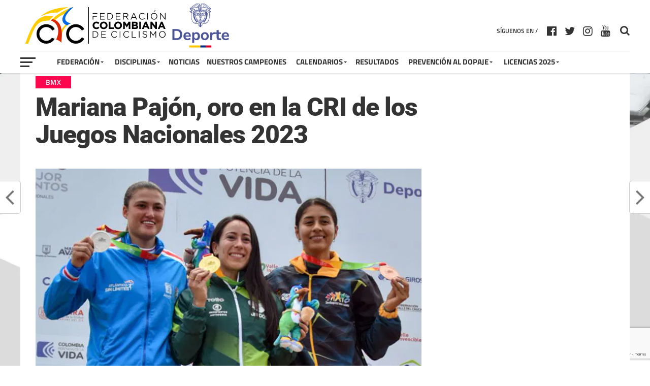

--- FILE ---
content_type: text/html; charset=utf-8
request_url: https://www.google.com/recaptcha/api2/anchor?ar=1&k=6LdRZkgqAAAAAOxT4uhh7Wx_nSS0vbKylwS-XYfO&co=aHR0cHM6Ly9mZWRlcmFjaW9uY29sb21iaWFuYWRlY2ljbGlzbW8uY29tOjQ0Mw..&hl=en&v=PoyoqOPhxBO7pBk68S4YbpHZ&size=invisible&anchor-ms=20000&execute-ms=30000&cb=9ftq9rwy0soc
body_size: 48469
content:
<!DOCTYPE HTML><html dir="ltr" lang="en"><head><meta http-equiv="Content-Type" content="text/html; charset=UTF-8">
<meta http-equiv="X-UA-Compatible" content="IE=edge">
<title>reCAPTCHA</title>
<style type="text/css">
/* cyrillic-ext */
@font-face {
  font-family: 'Roboto';
  font-style: normal;
  font-weight: 400;
  font-stretch: 100%;
  src: url(//fonts.gstatic.com/s/roboto/v48/KFO7CnqEu92Fr1ME7kSn66aGLdTylUAMa3GUBHMdazTgWw.woff2) format('woff2');
  unicode-range: U+0460-052F, U+1C80-1C8A, U+20B4, U+2DE0-2DFF, U+A640-A69F, U+FE2E-FE2F;
}
/* cyrillic */
@font-face {
  font-family: 'Roboto';
  font-style: normal;
  font-weight: 400;
  font-stretch: 100%;
  src: url(//fonts.gstatic.com/s/roboto/v48/KFO7CnqEu92Fr1ME7kSn66aGLdTylUAMa3iUBHMdazTgWw.woff2) format('woff2');
  unicode-range: U+0301, U+0400-045F, U+0490-0491, U+04B0-04B1, U+2116;
}
/* greek-ext */
@font-face {
  font-family: 'Roboto';
  font-style: normal;
  font-weight: 400;
  font-stretch: 100%;
  src: url(//fonts.gstatic.com/s/roboto/v48/KFO7CnqEu92Fr1ME7kSn66aGLdTylUAMa3CUBHMdazTgWw.woff2) format('woff2');
  unicode-range: U+1F00-1FFF;
}
/* greek */
@font-face {
  font-family: 'Roboto';
  font-style: normal;
  font-weight: 400;
  font-stretch: 100%;
  src: url(//fonts.gstatic.com/s/roboto/v48/KFO7CnqEu92Fr1ME7kSn66aGLdTylUAMa3-UBHMdazTgWw.woff2) format('woff2');
  unicode-range: U+0370-0377, U+037A-037F, U+0384-038A, U+038C, U+038E-03A1, U+03A3-03FF;
}
/* math */
@font-face {
  font-family: 'Roboto';
  font-style: normal;
  font-weight: 400;
  font-stretch: 100%;
  src: url(//fonts.gstatic.com/s/roboto/v48/KFO7CnqEu92Fr1ME7kSn66aGLdTylUAMawCUBHMdazTgWw.woff2) format('woff2');
  unicode-range: U+0302-0303, U+0305, U+0307-0308, U+0310, U+0312, U+0315, U+031A, U+0326-0327, U+032C, U+032F-0330, U+0332-0333, U+0338, U+033A, U+0346, U+034D, U+0391-03A1, U+03A3-03A9, U+03B1-03C9, U+03D1, U+03D5-03D6, U+03F0-03F1, U+03F4-03F5, U+2016-2017, U+2034-2038, U+203C, U+2040, U+2043, U+2047, U+2050, U+2057, U+205F, U+2070-2071, U+2074-208E, U+2090-209C, U+20D0-20DC, U+20E1, U+20E5-20EF, U+2100-2112, U+2114-2115, U+2117-2121, U+2123-214F, U+2190, U+2192, U+2194-21AE, U+21B0-21E5, U+21F1-21F2, U+21F4-2211, U+2213-2214, U+2216-22FF, U+2308-230B, U+2310, U+2319, U+231C-2321, U+2336-237A, U+237C, U+2395, U+239B-23B7, U+23D0, U+23DC-23E1, U+2474-2475, U+25AF, U+25B3, U+25B7, U+25BD, U+25C1, U+25CA, U+25CC, U+25FB, U+266D-266F, U+27C0-27FF, U+2900-2AFF, U+2B0E-2B11, U+2B30-2B4C, U+2BFE, U+3030, U+FF5B, U+FF5D, U+1D400-1D7FF, U+1EE00-1EEFF;
}
/* symbols */
@font-face {
  font-family: 'Roboto';
  font-style: normal;
  font-weight: 400;
  font-stretch: 100%;
  src: url(//fonts.gstatic.com/s/roboto/v48/KFO7CnqEu92Fr1ME7kSn66aGLdTylUAMaxKUBHMdazTgWw.woff2) format('woff2');
  unicode-range: U+0001-000C, U+000E-001F, U+007F-009F, U+20DD-20E0, U+20E2-20E4, U+2150-218F, U+2190, U+2192, U+2194-2199, U+21AF, U+21E6-21F0, U+21F3, U+2218-2219, U+2299, U+22C4-22C6, U+2300-243F, U+2440-244A, U+2460-24FF, U+25A0-27BF, U+2800-28FF, U+2921-2922, U+2981, U+29BF, U+29EB, U+2B00-2BFF, U+4DC0-4DFF, U+FFF9-FFFB, U+10140-1018E, U+10190-1019C, U+101A0, U+101D0-101FD, U+102E0-102FB, U+10E60-10E7E, U+1D2C0-1D2D3, U+1D2E0-1D37F, U+1F000-1F0FF, U+1F100-1F1AD, U+1F1E6-1F1FF, U+1F30D-1F30F, U+1F315, U+1F31C, U+1F31E, U+1F320-1F32C, U+1F336, U+1F378, U+1F37D, U+1F382, U+1F393-1F39F, U+1F3A7-1F3A8, U+1F3AC-1F3AF, U+1F3C2, U+1F3C4-1F3C6, U+1F3CA-1F3CE, U+1F3D4-1F3E0, U+1F3ED, U+1F3F1-1F3F3, U+1F3F5-1F3F7, U+1F408, U+1F415, U+1F41F, U+1F426, U+1F43F, U+1F441-1F442, U+1F444, U+1F446-1F449, U+1F44C-1F44E, U+1F453, U+1F46A, U+1F47D, U+1F4A3, U+1F4B0, U+1F4B3, U+1F4B9, U+1F4BB, U+1F4BF, U+1F4C8-1F4CB, U+1F4D6, U+1F4DA, U+1F4DF, U+1F4E3-1F4E6, U+1F4EA-1F4ED, U+1F4F7, U+1F4F9-1F4FB, U+1F4FD-1F4FE, U+1F503, U+1F507-1F50B, U+1F50D, U+1F512-1F513, U+1F53E-1F54A, U+1F54F-1F5FA, U+1F610, U+1F650-1F67F, U+1F687, U+1F68D, U+1F691, U+1F694, U+1F698, U+1F6AD, U+1F6B2, U+1F6B9-1F6BA, U+1F6BC, U+1F6C6-1F6CF, U+1F6D3-1F6D7, U+1F6E0-1F6EA, U+1F6F0-1F6F3, U+1F6F7-1F6FC, U+1F700-1F7FF, U+1F800-1F80B, U+1F810-1F847, U+1F850-1F859, U+1F860-1F887, U+1F890-1F8AD, U+1F8B0-1F8BB, U+1F8C0-1F8C1, U+1F900-1F90B, U+1F93B, U+1F946, U+1F984, U+1F996, U+1F9E9, U+1FA00-1FA6F, U+1FA70-1FA7C, U+1FA80-1FA89, U+1FA8F-1FAC6, U+1FACE-1FADC, U+1FADF-1FAE9, U+1FAF0-1FAF8, U+1FB00-1FBFF;
}
/* vietnamese */
@font-face {
  font-family: 'Roboto';
  font-style: normal;
  font-weight: 400;
  font-stretch: 100%;
  src: url(//fonts.gstatic.com/s/roboto/v48/KFO7CnqEu92Fr1ME7kSn66aGLdTylUAMa3OUBHMdazTgWw.woff2) format('woff2');
  unicode-range: U+0102-0103, U+0110-0111, U+0128-0129, U+0168-0169, U+01A0-01A1, U+01AF-01B0, U+0300-0301, U+0303-0304, U+0308-0309, U+0323, U+0329, U+1EA0-1EF9, U+20AB;
}
/* latin-ext */
@font-face {
  font-family: 'Roboto';
  font-style: normal;
  font-weight: 400;
  font-stretch: 100%;
  src: url(//fonts.gstatic.com/s/roboto/v48/KFO7CnqEu92Fr1ME7kSn66aGLdTylUAMa3KUBHMdazTgWw.woff2) format('woff2');
  unicode-range: U+0100-02BA, U+02BD-02C5, U+02C7-02CC, U+02CE-02D7, U+02DD-02FF, U+0304, U+0308, U+0329, U+1D00-1DBF, U+1E00-1E9F, U+1EF2-1EFF, U+2020, U+20A0-20AB, U+20AD-20C0, U+2113, U+2C60-2C7F, U+A720-A7FF;
}
/* latin */
@font-face {
  font-family: 'Roboto';
  font-style: normal;
  font-weight: 400;
  font-stretch: 100%;
  src: url(//fonts.gstatic.com/s/roboto/v48/KFO7CnqEu92Fr1ME7kSn66aGLdTylUAMa3yUBHMdazQ.woff2) format('woff2');
  unicode-range: U+0000-00FF, U+0131, U+0152-0153, U+02BB-02BC, U+02C6, U+02DA, U+02DC, U+0304, U+0308, U+0329, U+2000-206F, U+20AC, U+2122, U+2191, U+2193, U+2212, U+2215, U+FEFF, U+FFFD;
}
/* cyrillic-ext */
@font-face {
  font-family: 'Roboto';
  font-style: normal;
  font-weight: 500;
  font-stretch: 100%;
  src: url(//fonts.gstatic.com/s/roboto/v48/KFO7CnqEu92Fr1ME7kSn66aGLdTylUAMa3GUBHMdazTgWw.woff2) format('woff2');
  unicode-range: U+0460-052F, U+1C80-1C8A, U+20B4, U+2DE0-2DFF, U+A640-A69F, U+FE2E-FE2F;
}
/* cyrillic */
@font-face {
  font-family: 'Roboto';
  font-style: normal;
  font-weight: 500;
  font-stretch: 100%;
  src: url(//fonts.gstatic.com/s/roboto/v48/KFO7CnqEu92Fr1ME7kSn66aGLdTylUAMa3iUBHMdazTgWw.woff2) format('woff2');
  unicode-range: U+0301, U+0400-045F, U+0490-0491, U+04B0-04B1, U+2116;
}
/* greek-ext */
@font-face {
  font-family: 'Roboto';
  font-style: normal;
  font-weight: 500;
  font-stretch: 100%;
  src: url(//fonts.gstatic.com/s/roboto/v48/KFO7CnqEu92Fr1ME7kSn66aGLdTylUAMa3CUBHMdazTgWw.woff2) format('woff2');
  unicode-range: U+1F00-1FFF;
}
/* greek */
@font-face {
  font-family: 'Roboto';
  font-style: normal;
  font-weight: 500;
  font-stretch: 100%;
  src: url(//fonts.gstatic.com/s/roboto/v48/KFO7CnqEu92Fr1ME7kSn66aGLdTylUAMa3-UBHMdazTgWw.woff2) format('woff2');
  unicode-range: U+0370-0377, U+037A-037F, U+0384-038A, U+038C, U+038E-03A1, U+03A3-03FF;
}
/* math */
@font-face {
  font-family: 'Roboto';
  font-style: normal;
  font-weight: 500;
  font-stretch: 100%;
  src: url(//fonts.gstatic.com/s/roboto/v48/KFO7CnqEu92Fr1ME7kSn66aGLdTylUAMawCUBHMdazTgWw.woff2) format('woff2');
  unicode-range: U+0302-0303, U+0305, U+0307-0308, U+0310, U+0312, U+0315, U+031A, U+0326-0327, U+032C, U+032F-0330, U+0332-0333, U+0338, U+033A, U+0346, U+034D, U+0391-03A1, U+03A3-03A9, U+03B1-03C9, U+03D1, U+03D5-03D6, U+03F0-03F1, U+03F4-03F5, U+2016-2017, U+2034-2038, U+203C, U+2040, U+2043, U+2047, U+2050, U+2057, U+205F, U+2070-2071, U+2074-208E, U+2090-209C, U+20D0-20DC, U+20E1, U+20E5-20EF, U+2100-2112, U+2114-2115, U+2117-2121, U+2123-214F, U+2190, U+2192, U+2194-21AE, U+21B0-21E5, U+21F1-21F2, U+21F4-2211, U+2213-2214, U+2216-22FF, U+2308-230B, U+2310, U+2319, U+231C-2321, U+2336-237A, U+237C, U+2395, U+239B-23B7, U+23D0, U+23DC-23E1, U+2474-2475, U+25AF, U+25B3, U+25B7, U+25BD, U+25C1, U+25CA, U+25CC, U+25FB, U+266D-266F, U+27C0-27FF, U+2900-2AFF, U+2B0E-2B11, U+2B30-2B4C, U+2BFE, U+3030, U+FF5B, U+FF5D, U+1D400-1D7FF, U+1EE00-1EEFF;
}
/* symbols */
@font-face {
  font-family: 'Roboto';
  font-style: normal;
  font-weight: 500;
  font-stretch: 100%;
  src: url(//fonts.gstatic.com/s/roboto/v48/KFO7CnqEu92Fr1ME7kSn66aGLdTylUAMaxKUBHMdazTgWw.woff2) format('woff2');
  unicode-range: U+0001-000C, U+000E-001F, U+007F-009F, U+20DD-20E0, U+20E2-20E4, U+2150-218F, U+2190, U+2192, U+2194-2199, U+21AF, U+21E6-21F0, U+21F3, U+2218-2219, U+2299, U+22C4-22C6, U+2300-243F, U+2440-244A, U+2460-24FF, U+25A0-27BF, U+2800-28FF, U+2921-2922, U+2981, U+29BF, U+29EB, U+2B00-2BFF, U+4DC0-4DFF, U+FFF9-FFFB, U+10140-1018E, U+10190-1019C, U+101A0, U+101D0-101FD, U+102E0-102FB, U+10E60-10E7E, U+1D2C0-1D2D3, U+1D2E0-1D37F, U+1F000-1F0FF, U+1F100-1F1AD, U+1F1E6-1F1FF, U+1F30D-1F30F, U+1F315, U+1F31C, U+1F31E, U+1F320-1F32C, U+1F336, U+1F378, U+1F37D, U+1F382, U+1F393-1F39F, U+1F3A7-1F3A8, U+1F3AC-1F3AF, U+1F3C2, U+1F3C4-1F3C6, U+1F3CA-1F3CE, U+1F3D4-1F3E0, U+1F3ED, U+1F3F1-1F3F3, U+1F3F5-1F3F7, U+1F408, U+1F415, U+1F41F, U+1F426, U+1F43F, U+1F441-1F442, U+1F444, U+1F446-1F449, U+1F44C-1F44E, U+1F453, U+1F46A, U+1F47D, U+1F4A3, U+1F4B0, U+1F4B3, U+1F4B9, U+1F4BB, U+1F4BF, U+1F4C8-1F4CB, U+1F4D6, U+1F4DA, U+1F4DF, U+1F4E3-1F4E6, U+1F4EA-1F4ED, U+1F4F7, U+1F4F9-1F4FB, U+1F4FD-1F4FE, U+1F503, U+1F507-1F50B, U+1F50D, U+1F512-1F513, U+1F53E-1F54A, U+1F54F-1F5FA, U+1F610, U+1F650-1F67F, U+1F687, U+1F68D, U+1F691, U+1F694, U+1F698, U+1F6AD, U+1F6B2, U+1F6B9-1F6BA, U+1F6BC, U+1F6C6-1F6CF, U+1F6D3-1F6D7, U+1F6E0-1F6EA, U+1F6F0-1F6F3, U+1F6F7-1F6FC, U+1F700-1F7FF, U+1F800-1F80B, U+1F810-1F847, U+1F850-1F859, U+1F860-1F887, U+1F890-1F8AD, U+1F8B0-1F8BB, U+1F8C0-1F8C1, U+1F900-1F90B, U+1F93B, U+1F946, U+1F984, U+1F996, U+1F9E9, U+1FA00-1FA6F, U+1FA70-1FA7C, U+1FA80-1FA89, U+1FA8F-1FAC6, U+1FACE-1FADC, U+1FADF-1FAE9, U+1FAF0-1FAF8, U+1FB00-1FBFF;
}
/* vietnamese */
@font-face {
  font-family: 'Roboto';
  font-style: normal;
  font-weight: 500;
  font-stretch: 100%;
  src: url(//fonts.gstatic.com/s/roboto/v48/KFO7CnqEu92Fr1ME7kSn66aGLdTylUAMa3OUBHMdazTgWw.woff2) format('woff2');
  unicode-range: U+0102-0103, U+0110-0111, U+0128-0129, U+0168-0169, U+01A0-01A1, U+01AF-01B0, U+0300-0301, U+0303-0304, U+0308-0309, U+0323, U+0329, U+1EA0-1EF9, U+20AB;
}
/* latin-ext */
@font-face {
  font-family: 'Roboto';
  font-style: normal;
  font-weight: 500;
  font-stretch: 100%;
  src: url(//fonts.gstatic.com/s/roboto/v48/KFO7CnqEu92Fr1ME7kSn66aGLdTylUAMa3KUBHMdazTgWw.woff2) format('woff2');
  unicode-range: U+0100-02BA, U+02BD-02C5, U+02C7-02CC, U+02CE-02D7, U+02DD-02FF, U+0304, U+0308, U+0329, U+1D00-1DBF, U+1E00-1E9F, U+1EF2-1EFF, U+2020, U+20A0-20AB, U+20AD-20C0, U+2113, U+2C60-2C7F, U+A720-A7FF;
}
/* latin */
@font-face {
  font-family: 'Roboto';
  font-style: normal;
  font-weight: 500;
  font-stretch: 100%;
  src: url(//fonts.gstatic.com/s/roboto/v48/KFO7CnqEu92Fr1ME7kSn66aGLdTylUAMa3yUBHMdazQ.woff2) format('woff2');
  unicode-range: U+0000-00FF, U+0131, U+0152-0153, U+02BB-02BC, U+02C6, U+02DA, U+02DC, U+0304, U+0308, U+0329, U+2000-206F, U+20AC, U+2122, U+2191, U+2193, U+2212, U+2215, U+FEFF, U+FFFD;
}
/* cyrillic-ext */
@font-face {
  font-family: 'Roboto';
  font-style: normal;
  font-weight: 900;
  font-stretch: 100%;
  src: url(//fonts.gstatic.com/s/roboto/v48/KFO7CnqEu92Fr1ME7kSn66aGLdTylUAMa3GUBHMdazTgWw.woff2) format('woff2');
  unicode-range: U+0460-052F, U+1C80-1C8A, U+20B4, U+2DE0-2DFF, U+A640-A69F, U+FE2E-FE2F;
}
/* cyrillic */
@font-face {
  font-family: 'Roboto';
  font-style: normal;
  font-weight: 900;
  font-stretch: 100%;
  src: url(//fonts.gstatic.com/s/roboto/v48/KFO7CnqEu92Fr1ME7kSn66aGLdTylUAMa3iUBHMdazTgWw.woff2) format('woff2');
  unicode-range: U+0301, U+0400-045F, U+0490-0491, U+04B0-04B1, U+2116;
}
/* greek-ext */
@font-face {
  font-family: 'Roboto';
  font-style: normal;
  font-weight: 900;
  font-stretch: 100%;
  src: url(//fonts.gstatic.com/s/roboto/v48/KFO7CnqEu92Fr1ME7kSn66aGLdTylUAMa3CUBHMdazTgWw.woff2) format('woff2');
  unicode-range: U+1F00-1FFF;
}
/* greek */
@font-face {
  font-family: 'Roboto';
  font-style: normal;
  font-weight: 900;
  font-stretch: 100%;
  src: url(//fonts.gstatic.com/s/roboto/v48/KFO7CnqEu92Fr1ME7kSn66aGLdTylUAMa3-UBHMdazTgWw.woff2) format('woff2');
  unicode-range: U+0370-0377, U+037A-037F, U+0384-038A, U+038C, U+038E-03A1, U+03A3-03FF;
}
/* math */
@font-face {
  font-family: 'Roboto';
  font-style: normal;
  font-weight: 900;
  font-stretch: 100%;
  src: url(//fonts.gstatic.com/s/roboto/v48/KFO7CnqEu92Fr1ME7kSn66aGLdTylUAMawCUBHMdazTgWw.woff2) format('woff2');
  unicode-range: U+0302-0303, U+0305, U+0307-0308, U+0310, U+0312, U+0315, U+031A, U+0326-0327, U+032C, U+032F-0330, U+0332-0333, U+0338, U+033A, U+0346, U+034D, U+0391-03A1, U+03A3-03A9, U+03B1-03C9, U+03D1, U+03D5-03D6, U+03F0-03F1, U+03F4-03F5, U+2016-2017, U+2034-2038, U+203C, U+2040, U+2043, U+2047, U+2050, U+2057, U+205F, U+2070-2071, U+2074-208E, U+2090-209C, U+20D0-20DC, U+20E1, U+20E5-20EF, U+2100-2112, U+2114-2115, U+2117-2121, U+2123-214F, U+2190, U+2192, U+2194-21AE, U+21B0-21E5, U+21F1-21F2, U+21F4-2211, U+2213-2214, U+2216-22FF, U+2308-230B, U+2310, U+2319, U+231C-2321, U+2336-237A, U+237C, U+2395, U+239B-23B7, U+23D0, U+23DC-23E1, U+2474-2475, U+25AF, U+25B3, U+25B7, U+25BD, U+25C1, U+25CA, U+25CC, U+25FB, U+266D-266F, U+27C0-27FF, U+2900-2AFF, U+2B0E-2B11, U+2B30-2B4C, U+2BFE, U+3030, U+FF5B, U+FF5D, U+1D400-1D7FF, U+1EE00-1EEFF;
}
/* symbols */
@font-face {
  font-family: 'Roboto';
  font-style: normal;
  font-weight: 900;
  font-stretch: 100%;
  src: url(//fonts.gstatic.com/s/roboto/v48/KFO7CnqEu92Fr1ME7kSn66aGLdTylUAMaxKUBHMdazTgWw.woff2) format('woff2');
  unicode-range: U+0001-000C, U+000E-001F, U+007F-009F, U+20DD-20E0, U+20E2-20E4, U+2150-218F, U+2190, U+2192, U+2194-2199, U+21AF, U+21E6-21F0, U+21F3, U+2218-2219, U+2299, U+22C4-22C6, U+2300-243F, U+2440-244A, U+2460-24FF, U+25A0-27BF, U+2800-28FF, U+2921-2922, U+2981, U+29BF, U+29EB, U+2B00-2BFF, U+4DC0-4DFF, U+FFF9-FFFB, U+10140-1018E, U+10190-1019C, U+101A0, U+101D0-101FD, U+102E0-102FB, U+10E60-10E7E, U+1D2C0-1D2D3, U+1D2E0-1D37F, U+1F000-1F0FF, U+1F100-1F1AD, U+1F1E6-1F1FF, U+1F30D-1F30F, U+1F315, U+1F31C, U+1F31E, U+1F320-1F32C, U+1F336, U+1F378, U+1F37D, U+1F382, U+1F393-1F39F, U+1F3A7-1F3A8, U+1F3AC-1F3AF, U+1F3C2, U+1F3C4-1F3C6, U+1F3CA-1F3CE, U+1F3D4-1F3E0, U+1F3ED, U+1F3F1-1F3F3, U+1F3F5-1F3F7, U+1F408, U+1F415, U+1F41F, U+1F426, U+1F43F, U+1F441-1F442, U+1F444, U+1F446-1F449, U+1F44C-1F44E, U+1F453, U+1F46A, U+1F47D, U+1F4A3, U+1F4B0, U+1F4B3, U+1F4B9, U+1F4BB, U+1F4BF, U+1F4C8-1F4CB, U+1F4D6, U+1F4DA, U+1F4DF, U+1F4E3-1F4E6, U+1F4EA-1F4ED, U+1F4F7, U+1F4F9-1F4FB, U+1F4FD-1F4FE, U+1F503, U+1F507-1F50B, U+1F50D, U+1F512-1F513, U+1F53E-1F54A, U+1F54F-1F5FA, U+1F610, U+1F650-1F67F, U+1F687, U+1F68D, U+1F691, U+1F694, U+1F698, U+1F6AD, U+1F6B2, U+1F6B9-1F6BA, U+1F6BC, U+1F6C6-1F6CF, U+1F6D3-1F6D7, U+1F6E0-1F6EA, U+1F6F0-1F6F3, U+1F6F7-1F6FC, U+1F700-1F7FF, U+1F800-1F80B, U+1F810-1F847, U+1F850-1F859, U+1F860-1F887, U+1F890-1F8AD, U+1F8B0-1F8BB, U+1F8C0-1F8C1, U+1F900-1F90B, U+1F93B, U+1F946, U+1F984, U+1F996, U+1F9E9, U+1FA00-1FA6F, U+1FA70-1FA7C, U+1FA80-1FA89, U+1FA8F-1FAC6, U+1FACE-1FADC, U+1FADF-1FAE9, U+1FAF0-1FAF8, U+1FB00-1FBFF;
}
/* vietnamese */
@font-face {
  font-family: 'Roboto';
  font-style: normal;
  font-weight: 900;
  font-stretch: 100%;
  src: url(//fonts.gstatic.com/s/roboto/v48/KFO7CnqEu92Fr1ME7kSn66aGLdTylUAMa3OUBHMdazTgWw.woff2) format('woff2');
  unicode-range: U+0102-0103, U+0110-0111, U+0128-0129, U+0168-0169, U+01A0-01A1, U+01AF-01B0, U+0300-0301, U+0303-0304, U+0308-0309, U+0323, U+0329, U+1EA0-1EF9, U+20AB;
}
/* latin-ext */
@font-face {
  font-family: 'Roboto';
  font-style: normal;
  font-weight: 900;
  font-stretch: 100%;
  src: url(//fonts.gstatic.com/s/roboto/v48/KFO7CnqEu92Fr1ME7kSn66aGLdTylUAMa3KUBHMdazTgWw.woff2) format('woff2');
  unicode-range: U+0100-02BA, U+02BD-02C5, U+02C7-02CC, U+02CE-02D7, U+02DD-02FF, U+0304, U+0308, U+0329, U+1D00-1DBF, U+1E00-1E9F, U+1EF2-1EFF, U+2020, U+20A0-20AB, U+20AD-20C0, U+2113, U+2C60-2C7F, U+A720-A7FF;
}
/* latin */
@font-face {
  font-family: 'Roboto';
  font-style: normal;
  font-weight: 900;
  font-stretch: 100%;
  src: url(//fonts.gstatic.com/s/roboto/v48/KFO7CnqEu92Fr1ME7kSn66aGLdTylUAMa3yUBHMdazQ.woff2) format('woff2');
  unicode-range: U+0000-00FF, U+0131, U+0152-0153, U+02BB-02BC, U+02C6, U+02DA, U+02DC, U+0304, U+0308, U+0329, U+2000-206F, U+20AC, U+2122, U+2191, U+2193, U+2212, U+2215, U+FEFF, U+FFFD;
}

</style>
<link rel="stylesheet" type="text/css" href="https://www.gstatic.com/recaptcha/releases/PoyoqOPhxBO7pBk68S4YbpHZ/styles__ltr.css">
<script nonce="02U2NHOhh2pGNRqs_T0FMg" type="text/javascript">window['__recaptcha_api'] = 'https://www.google.com/recaptcha/api2/';</script>
<script type="text/javascript" src="https://www.gstatic.com/recaptcha/releases/PoyoqOPhxBO7pBk68S4YbpHZ/recaptcha__en.js" nonce="02U2NHOhh2pGNRqs_T0FMg">
      
    </script></head>
<body><div id="rc-anchor-alert" class="rc-anchor-alert"></div>
<input type="hidden" id="recaptcha-token" value="[base64]">
<script type="text/javascript" nonce="02U2NHOhh2pGNRqs_T0FMg">
      recaptcha.anchor.Main.init("[\x22ainput\x22,[\x22bgdata\x22,\x22\x22,\[base64]/[base64]/[base64]/[base64]/cjw8ejpyPj4+eil9Y2F0Y2gobCl7dGhyb3cgbDt9fSxIPWZ1bmN0aW9uKHcsdCx6KXtpZih3PT0xOTR8fHc9PTIwOCl0LnZbd10/dC52W3ddLmNvbmNhdCh6KTp0LnZbd109b2Yoeix0KTtlbHNle2lmKHQuYkImJnchPTMxNylyZXR1cm47dz09NjZ8fHc9PTEyMnx8dz09NDcwfHx3PT00NHx8dz09NDE2fHx3PT0zOTd8fHc9PTQyMXx8dz09Njh8fHc9PTcwfHx3PT0xODQ/[base64]/[base64]/[base64]/bmV3IGRbVl0oSlswXSk6cD09Mj9uZXcgZFtWXShKWzBdLEpbMV0pOnA9PTM/bmV3IGRbVl0oSlswXSxKWzFdLEpbMl0pOnA9PTQ/[base64]/[base64]/[base64]/[base64]\x22,\[base64]\\u003d\x22,\x22wq7DnRPCqcKCGlXCqcOnJcOvw5LClsO/w7LDmMKHwo/ClERkwp8/L8KXw4wFwrlzwqjCognDhMOkbi7Cm8Ola37Dp8OwbXJDJMOIR8KJwqXCvMOlw4jDoV4cFEDDscKswoZewovDlk/CucKuw6PDisOzwrM4w4nDisKKSQTDhxhQLhXDuiJ+w75BNmrDvSvCrcKMdSHDtMKlwooHIQdZG8OYIcKXw43DmcKqwq3CpkULSFLCgMOFH8KfwoZlT2LCjcKVwrXDoxESSgjDrMOPSMKdwp7Csz9ewrt7wrrCoMOhSMOyw5/CiWHChyEPw4PDlgxDwq7DscKvwrXCr8KOWsOVwqTChFTCo3XCu3F0w77DumrCvcKvNmYMS8OEw4DDlgZjJRHDq8OwDMKUwp3DmTTDsMOTD8OED1NbVcOXb8OEfCcNesOMIsK1wo/CmMKMwrDDsxRIw4FJw7/DgsOqNsKPW8KmKcOeF8OVU8Krw73DtVnCkmPDiFp+KcKxw4LCg8O2wqzDj8KgcsOlwp3Dp0MCKCrClirDlQNHO8Kcw4bDuRTDk2Y8HMOrwrtvwoF4QinCiEUpQ8KtwpPCm8Ouw6ZEa8KROcKMw6x0wr4LwrHDgsK7wqkdTEfChcK4wpswwrcCO8OsesKhw5/DqCU7Y8O9B8Kyw7zDi8OfVC9hw7fDnQzDmAHCjQNaClMsMyLDn8O6EiATwoXCpkPCm2jChsKCwprDmcKmWS/CnATCoCNhbk/CuVLCoAjCvMOmHQHDpcKkw5rDu2B7w611w7LCgi7CocKSEsOOw7zDosOqwpLCtBVvw6/[base64]/Cs8OFwpbDu8KBw5kcQMKrEMOzAMO8RlQ0w7s7Di/[base64]/Cs2kpD8Ktw4PCkMO0wp5tw7LCpsK2G8O8In1TBMK+GwpRWnDCoMK1w4QkwpjDnBzDucKnRsOzw7Q0f8KYw7fCpsKdQAPDuG7DvMKXRcO1w6XDty/CsyolLsOtDcK5wrHDkTDDosKJwonCmMKDwq8ZBQDCiMOfH1ASX8KXwoUlw45twoTCkW5qwoI/wp3CuwIca3xaEmbCqMOxV8KDVjoQw7E1Z8OgwrMkc8KwwqMtw4DDpUEuecKbLHB+EMOTbXfCuEjCtcOKRC/[base64]/XgLCp8KqDlh0P8OqL8KqDcO5wqc+wqPCsQZ/[base64]/Cjwh9GRA5RTbCkFPCgifDsk/DjVIwaTU/ZMK3Bj3Cnz3CpGzDosKTwoPDqsOjd8K2wr4PGcKcCcOBwo/CrmXClDUeLMKVwpgBAnlXZ2AVJcOzQGzDscO5w5glw5JqwrRceQ7DhTnCrMK5w5LCrEA9w4/Cl1RCw4PDiUbDkg8gbjLDkcKNw4/[base64]/Dm8KuwpPDqsOlcMK2fHY3w5TCnU9LwrE8Y8KMflfCj8Kxw4zCnsKHw6HCr8OIMMOOXMOHw6zCg3TCqsK2w4oJVHNDwo7DnMOoKsOPJMK+AMK0wpAZN0QWYVpeZWjDlyPDpgzCi8Krwr/CsWnDtMOMUsKRUcOLGg4GwroMFnEvwq4ew6vCqMO3wphzQn3Dk8Ojwp/CkmTCtMOtwoJFO8ONwqswWsOgdzDDuikAwpAmTmjDlH3CjgTCocKuN8OeOljDmsONworDvFlew4zCs8OZwoPCgcOhVcKDAVIXN8Kgw7l6JTTCu0HCkX3CrsOXI34Yw5Nifxprf8KuwpTDtMOcNEnCuQAGagE4Gk/DlQMIHzLDkE/[base64]/JRkueV/CoGzCtcOww7LCpSnCk8KtOsOww6Jsw4vDnMORw650UcO+PcOAw5zCqydOFwbChgbCh3bDhcKBYsKpcw0Mw7ZMCFrChcKAGcKew4Q3wokDw7EHw7jCjsOUwrLDsjlMBCrDl8Kzw53Dh8KPwo3DkgJawpdvw6fDuV/Ck8O/J8Oiwr/Do8KeA8OlS3NuD8KowrrCjT7DhMOAG8ORw49Aw5ETwpXDp8Ovwr7DnXrCncKMN8K3wrvDnMKvbsKYw70Jw6EVw6dVFsKtw59HwrI4dVnCoFzDp8O4fMOSw77DgGbCugRxcWnDu8Osw7LCuMKMw7nCtMO4wr7DhDbCqEsTwo5vwo/DkcK6wr7Dp8O+wojCiAfDvsO7dEkjYXZFw6TCp2rDlsKUXMKlHMOfwozDjcK0PsKCwprCnUrCn8KFZ8OLPBHDtQo1wo1KwrFzY8OBwrnCljInwrJQFzZRwpjCmjPDhsKWWMOIw5/DvTshZi3DmiB9Yk7DkgtNw75mS8Omwqp1TsK5wpFRwp8VBsKdBcK1wqbDs8KNwqVQJlvDoQLCpkECBnk7wplNwpPCi8KEwqcoZ8OpwpXClxjCgDXDg0TCncKwwppBw7jDmMKFQcOKasKxwp4Pwq4gbR/DhsOBwpPCsMKMC1zDr8KfwrfDimZIw6dfwrF/w4Z3DGcXw4LDhsKPdS1gw4VlajVQAcKKZsOpwrAndW/DkMOHWHvCoEQkLcK5CGrClMOFLsOuUjJGWU/DlMKTR2MEw5bCmRfCiMOFeRnDhcKrBmwuw6dGwo5dw54xw4E5G8OscljDh8KaEsO6B1NDwp/DrQHCvcOzw7Fmwo8ceMO8w7lOw71rwqHDp8OGwpYpDFN8w6rCncO5JcKGZTXCnDZRwpDCnMKCw5YxNBlfw6PDrsORYzJRw7LDvcKnfMKrw7/DqnEgW0LCjMOdfcKQw4/DpSrCoMO4wr3Cs8OeYAEicMK0w4wbwq7CucOxwpLCi2jDgMO0wqoaXMOlwoV9MMKawrt0CsKzIcKaw4RycsKsZMOawp7DgCYnwrZmw54cwo4JR8Okw4R/wr0/w7cdw6TCqsOHwo4FSCrDicOMw5wREsO1w44lwr9+w4bCuk7DmFFTwpPCkMOww4hxw6VANsKfW8Khw7PCniDCunTDkVvDgMKaXsOcL8KtZsKxPMOgw4NPwpPChcKPw7HChcO4w6LDtsKXagYlw45VWsOcIjHDvMKcYn/Du08heMKFDcKQXsO6w55dw6wyw4FUw7IvR3g+aB3CjFEowoXDu8KcdB3DhSHDicKHwoo/w4vChUzDn8OCTsKrMDdUMMOPVcO2NRHDmDnCtVZyOMKLw7jDpsOTwqfDtwTCq8Oew4jDmxvCryRGwqN0w5IVw75xw7zCvsO7w7jDhcOzw45/XA53d33Cv8OswrEAV8KIfTsJw6AZwqfDssK2w5IPw6tdwqvCpsKgw4PCjcOzw5clYHPCuVXCuj81w4oJw4g/w5fDimAawqwbQcKyDsKDw7nDoFdgGsKIZsOtwrVhw4cLw5csw6DDuXddwqNjHgdCDcOiYMOPwprCuFU4Y8OqJUJ9IkJzHww4w6PCrMKqw7ZKw4tQSyo0TMKqw7Vbw5EpwqrCgi1Iw5/CgmU/woDClC0zAgQ9fQpuWBQVw7d3VMKZecKDMzTDs1nCm8Kqw7ErTDXChENkwq3Cv8KwwpbDqMORw5jDucOKw4Yxw7LCoj3Cq8KpUMOnwppuw5V8w6pQGMORak/DpjBZw4zCtMK7RF3CuDpRwr8LEMO3w4DDqHbCh8OYQAXCvcK6czrDqsK3MgfCrTvDvGwEbsKQw64Gw43DkzLCg8Kewr/DnMKoQcOfwpNOwq3DrMOWwrpGw6XCjsKDcMOIw4Y8csOOWwpWw5PCmcKTwqECNSDCux3CsDwbJzhGw6rDhsO7woHCtMOvTMKXw7/CiVY8asO/wrxGwp3CqMKMCinChsKyw7bCuQsFw4zCqlJowoEaesKhw7oAWcOJXsK7ccOJCMOow5LDkiDCssOoS3Q7FGXDmMO0YsKPLHsbBzAvw48WwopWd8OPw6t4dhlXYcOPBcO8w7TDqjfCvsOXwqbCvwXDmmrDvMKVXsKtwol3CsOdbMK0Sk3DksOWwr3CuEZbw7rDpsK/[base64]/[base64]/DqsKpw6l2w7vDqMObwpEyD8Oow5FTwrXDhcKteXLCvGnDoMOEwoM7TyfCr8K+PSTCgsKaSMKte3p4KcK/[base64]/Dp8K2ZiN5wpo4CsKzw55Lw5bDqSrDom/[base64]/[base64]/[base64]/Cq3bDnkNzOjNcw5E+wpvCnHXCpjLCknBvSk8lQsOfHsOnwo7CgTLDqC7CpcOnfWwDe8KSAxk+w4g3WmtUwogNworCqcKDw6TDu8OCdiVJw4jClsOKw6N+VsKsOA/DnMO+w5Yewq1/Tz/[base64]/[base64]/w4EFd8OKwp1eETLDl8KdV8OOw4bDq8OywofCpA7Dn8OQw793B8OffMO2TDbChRPClsK2akbDicK1EcKsM37Ck8OuHhEUw4PDsMKMecO+AhnDoCfDhcK0wprDgXYQc2kcwrcawpQ3w7TCvxzDicKIwq3CmzgmBgE/wrsGBCcIfj7CsMOzNsKTfWMwQ2PDgMOcC3/Dt8OMcVzCv8KDF8ORwo8JwoYoaErCvMKCwrXCk8OOw4fDhsK9w7TCtMORw5zCuMKMacKVTyDDqzHCnMOKdsOKwoovbyNkESDDmg47dnrCrSggw7ZmYFZIcsKAwp/DoMKgwrvCpHHDsWfCgnx2TcOEY8K8wqlsMmvDm1V3w75YwrrCoThow77Cqi3DqVMfG2jDoT/DtAV5w4I3VcKzMMOSOHjDusOUwoPCt8OfwoXCkMOTKcKpRsOkwp9EwpPDhcOFw5Ejwq/CscKMEEDDtg4LwpHCjAbCvVTDl8O3wr0rw7fDoXLCpFhOL8OEwqrCusOIQl3CiMKCw6s4w67CpAXCi8OhdMOgworDn8KDwpguLMO3J8OTwqbDnQvCqsK4woPCk1XDuRQxZMOAZcOJXsKzw7gmwrbDsAs3FsOkw6nDtEpwL8Opw5HDh8OnK8Kbw4/DusKcw5MnaG0Lw4kNU8Oqw6bCozFtwpfClGnDrgXDlsKQw6spRcKOw5t0EBtiw4PDii49Sk00AMOUYcOMKRHDk0XDpUUpGkYSw7bCrWg3IsKOEMOYUyHDgRR/EcKNw6EAV8OjwrEjZ8OswqzDkjZQbFVoQQcLQsOfwrfDuMKCV8K6w7JIw5vCkTXCvyoXw7/Crn7CjsK0wq0xwo7DkkXCmGZBwplnw6HDjxQywr4Dw4zDimbCq3EIJCRoEz5wwo7Ci8KJC8KPfyIhPcOjwo/CuMOjw4HCicKMwqABJjnDjwEbw7QYRcKFwr3DhVDDj8KXw4wVw5PCocKwfjnCmcKzw7DCo0EBDUzCtMK8w6FcXU4fSMOSw5HDjcO9FmVuwqnCocOgwrvDq8KNwp5sJMObQMKtw5sOw5HCu3o1Vnl0OcOfGXfCtcOwKSMpwrzDicKPw4tRPS/[base64]/ClgV4wqLDh8O1FCbDnT3DvWxAwoYcDsKkw45BwoPDpcOzw5HChgdGb8K7WMOxKg7CpQPDpcOVwr1lRsKiwrMfUsOCw7d1wqAdDcKoBSHDuxHCsMKaEgU7w7ZpMgDCmz9qwqLDl8OmG8KIBsOQC8KFw4HCscO9w4JDw6EhHBvCgV0lVV8XwqBQScKww50OwqrDsBE/AcO7PDlnecOYwpDDig9Swo5DEH/[base64]/[base64]/IMKywqQtO07DoVvCphvDjsKBDF7Ci8OQwqV7DxoHFgnDkCrCrMOVBhtyw7B2ACfDusOmwpVuw5k5IsKgw786w4/CgsKsw4E4C3JAUQrDtMKpPSnCqsKdwqjCosK7w7NAJMO8TS9UaCTCkMOlwrF6bnXDusKhw5B+YR1mw40VFETCpz/CgWEkw67DrUXChcKUOcK6w50Cw4sJQz0iRzVVw4DDnDFjw47ClgPCnytKWR/CjcOzYkjCvMK0ZMKmw4NAwrfCpUJyw4ETw7FcwqPChcOXblHClsKhw6zDuBHDtcO/w67DpMKuc8K0w7/DlBo2CcOLw4xYC2YBwo/CmzXDpXcIC07CqDbCvFF7asO+EDkSwq0Pw41/[base64]/w5vDqHvCoXHCpcOoJcOBw6Eiwo9QWBPDtVrDnTIUaibCgyLDsMKyFWnDo1hawpHCrcO3w7/DjVtjw6ESBV/Cg3ZBw4jDiMKUBMOIe34qG3/DpxbCm8K4w7jDhMODw4LCp8OawpVwwrbCjMOURERjw4hPwrjDpU/DhMOsw5RSF8Oyw4kYNcKsw4N0w4QNLHXDpsKTJsOITcOCw6nDvcOVw6ZVJ094w47DhWVBf0vChMOvGRJuwovCnsKfwq0HbsOoM2YbEsKdGcOnwpbCj8KwBsKNwo/DtMKRNcKoJMOKYwhcw7YyRiNbbcOdIHxTSgXDpcKfw4pTR0B0ZMKJwpnDkXQZPEYFAcKSw5DDnsOxwrXDi8OzEMOaw6HCmsKTdFvDm8Osw47CkMO1woZ+ZcKbwpHCmGXCvDbCuMKHw6vCgmbDp2opGEYLw4wJIcOzeMKdw41Pw5Y2wrnDiMO/w58jw7XDlFkEw7IOb8KhPTnDrjRAwqJywpF2VTvCtwsewoRJb8OSwqUdFcOTwoMqw6JJQsKsWzQwIMKbAMKuJBsmw4xPOmPDt8OuVsK6w6XDs1/DpGvCg8KZw5/Cgmwzc8O2w6HCgsO1QcOywrZzwr3DvsO3fsKyScKMw47DicKvYEoywqcmLcKCGsO1w5LDv8K8DDMpScKKSsOPw4oGwqnDhMOUecKSXsKZFzXDl8K7wq5xUcKmJQJPOMOqw4J6woAmdsOpP8O7wop/wp0fw5bDvMOBXCTDrsOkwrVVDx/DmsOwJsO9dHfCi1DCr8OfSVohDMKKHcKwJxgFUsOVI8OMdMOyC8OyEgQ7J0YzbsOIGSA/RTjDoWY2w4F9eV4cWMOdY33DoHBdw74rw4xeb29Yw4DCmMK2fkVewqx4w4VEw7fDoQLDg1vDgMKCZQzDg2XCicKgJsKiw4oTfcKoA0HDncKdw5/Dh3XDn1PDkk5IwozCrkPDj8Opb8OKYyJ9PUTCtMOJwopEw7VEw7dlw5LDpsKFWcKAVcKKwo5SdAReesO0YVgzw6kvKEAbwqEywrQuZV0cTyZpwrrDtAzDt3HDqcOtwrQ5w6/CtTXDqMOGRVTDlUB1wrzCgDdHSizDmS5Tw7zCvH83wovCnMOhw6jCoCPCsT3DmGIAO0cvw5vChmUGwq7CrsOwwpzDvVE/[base64]/w40wYXrCh8ObdMKQD8OzYsOxKmTCkg/CsSnDuTdWBkIbRFQLw5wgw7nCrCbDgsKJUkEiATLChMK8wrowwoRTVwHDu8O7wpXChcKFw5HChSHCv8Ojw4cmwpLDnsKEw5h4NwjDjMKnbMK4GcO+ScKdGcOpbMOYVlh6Y0PDk0zDh8K/ZFzCi8Kfw6bChMOHw7LCgh3CkwhHw6zDh1t0ViPCpCEfw63Dvj/DjSRUb1fDhwZ9V8Kbw6QgBHXCoMOwccOjwrzCjsO2w7XCmMKYwpAHwqUGwo/CjXV1KU0lf8KIwodDwohHwoMTw7PCk8O6MsOZLcOgSE8zW3MCwq9JKsK2LMO3U8OAwod1w50tw4DCvRJJc8Ohw7nDh8Oswqwuwp3Cg3nDrsO1fcK7PXw3S3/Cr8Ofw5zDs8KewpzCiTnDgV0Vwp9FUsKcwp7CuTLClsK1NcKeQCTDpcOkUH1rwqDDsMKnYl3CuRRjwqvDt3V/[base64]/[base64]/ChcOaw5tJw7DDisKrbcOKTx1VwqBzfHBdwo1QwrXCkRnCjXfCncKBwq/Dp8KabxfCmMKSSHoQw6jCoh0CwqwnWzJBw4bDh8OGw6rDisKcJsKewqzCnsKgdcONaMODRcO5wo8kesOFM8KgDsOsLlDCvW/Dk3PCvcOVNiDCpsK5JVbDu8OhNMK8ScKDP8Kgwp3DmhbDuMOHwqEvP8O+WcOkH3wsdsK4w5/CqsKlw6EVwpvDux/CuMOFGAvDosK8PXN9wpPDr8Kqwo82wqPCghfCrMOewrhGwrHDt8KADsKYw7VgRR0QE37CncKJF8KTwpjChlrDu8K8wpnDpMKxwozDoQgKfSfCtC3DoWsWHFdkwqwMC8KVF1cJw5XDuS/Ct2bCmcKaW8K2woIWAsOHwqfCgTvDvjY2wqvClMK3dy4Nwo7Dtxh1JsKXUCrDuMO4JcOtwpYGwogow5oZw5/DiAHCgMK1wrB4w5DCj8K6w5ZaYTHCgwzCp8OLw7VJw7XCqU3DgcObwoLCmTpCU8K4w5plw4o4w5tGWgDDlFt0aTvCmsOVwovDuH9Lw71dwokaw7TCusKkbcKfOCDDhMOSw43CjMO5KcK5MV/[base64]/CjMKRRzTDsC3CsAPChcKaB8O2wpAkwo/DqRNAPD4nw6lgwqlkQMO3YUXDjzJjXU/DmsKywphCRMK4dMKfwrMeUsOYwqpzPVA2wrDDt8KyGHPDmcKRwoXDocK6fy1Jw7RDHx82KRfDvDNDXkJWwobDg1R5VFFLb8O1wq7DscKgwqrDoydOSRbDk8KwKMKHM8O/w7nCmjk+w5sXVXfDo1ZjwpTDgiRFw6jClwXDqsO6XcKcw4FMw4NRwpc/[base64]/[base64]/egc7w5Yvw7d3C8K3chNGw4LCiMKSw44vwojDp3vCsMKwODYBCGkfw61gfsKfw4PCiTVmw7PDuAICZmDDu8Kkw7nDv8O5w5kQw7LDmHZ0w5vCkcOKGcO8wqIfwo7CnXDCuMOZZT4wOsOWwoAebzA9wpUBZmkSM8K9IsK0wo/CgMOYFgxgDjs6ecONw6Vaw7NsMGvCgSx0w4fDsXUJw6QGwrHCqUIFWUbCq8OZw45ua8Oswr7DsU3DkMOfwpfDssOkYMOSw7XCtGQQwqRdbcKgw6rDmMKQMX4Aw4/Do3jCmcKsCBLDiMOWwoTDrMOHwo/DrUfDnMKWw67Cnm1EO0oXbRBFEMKLGWoedy5lNhTCvhLCnV9aw6/[base64]/ClxkqdWzDhcOhwqcvwp3DvcKBw7dgR1BOwoLDk8O+wojDvcKww7sMYMKnwovDrMKxY8KqK8OcIR5UL8Omw4DCiRsmwprDvlYfw6Zow6/DsxtgY8OeBMK+BcOrWMOJw5YjOcKBHzPDh8KzEcKbw6wvSG/DrsK7w43Dgi/DgGYqSyhXQktzwrPCpUbCqg7DrMKnclnDgCfCqEXCgg/[base64]/DhsOrw4kQw447JMO7WSHCrcKUwqt8XXnCnMKCNTnDisKacMORwrzCuA4fwq/[base64]/DlcOMBz/Csh3Dv8K4E8OKwpnDmXDDlsK4GcORB8O+f15Cw7sJQsKYLsOBEcKwwqnDvSvDn8OCw44WAMKzInjCpx9wwqElFcK4DQoYWcORw7oASXDCuHvCilDCmQrCrzVbw7UMw6TDikDCkTQnwodKw7fCjw/Dl8O/[base64]/DpMOJVVnChcOWMm9BQQkUwrIeLhY7WsOdeA9JSgJnMgxoZsODHMKoUsKaIMKswpYNNMOwP8OFdUnDrcOlJwvDhBPDksOuZsO1WltRQcKIcxLChsOqUsO9w5RbfsO7dmTClHxmV8K4w63DtnHDl8O/KiZdWCfDmCMMw4gPUcOpw4rDtGgrwodFwqXDvTjCmG7Cu3jDiMKOwqx6GcKfQ8KYw6Agw4HDkhXDrsOPw6vDl8O2VcKAcsOAYBUdwrTDqSDCqjrDpWRSw7tFw57CocOHw5xMMcKwAsOlw5nDj8OyYMKowrrCmEPCll/[base64]/[base64]/[base64]/[base64]/DnR3Dt27Dp8KGFMK6cMOJAm7Cpg7CvQDCksObw5HCocOAw6UgdMK+w5VfAFzDnlPDgzjCilLDulYWTWTCksOEw5fDu8OOwoTCo20pU0jCvwBfScOmwqXCisKpwobDvx/DnT1cdBEicGo/XVnDpXjCssKfw5jCqsO3CcOywpzDvcObX3PDjzTDrH/[base64]/w6ASwodwwoPDpsOcLS1Ow7AswodIworDlyTCq8OtW8KmPHnCmnNwesOMWUwHCsKswofDoxzCqAwkw4lAwoXDqsKOwrkGTsOEw7NZw5dwEhkWw6trPXA3w7nDrhPDtcKaD8OHMcOULUoXfSBrwqvCkMONwrZMe8OgwrAdw7oNw7PCgMOaETVNEV/[base64]/[base64]/CpcOiw6TCuMO0wr9kw5rDignDizbDpsKnwo7CtMK7wp/Cj8ORw5PCpcKHZ3EXF8KPw5B2wrYlSmHDknzCucKqwozDhsOTAcKHwqDCh8O/[base64]/CpMOkwpfCmQ8twobCrA4hIMK4JSY7c8OBJ0pYwoEGw5wzISnDj2jChcOyw4dew7bDl8O2wpRnw7M1w5x7wr/Ds8O0P8OgMC9vPQTCm8Knwp8qwpnDksKpwrMkCUUUB0s4wppsV8ODwq8tYMKBYSZ0wp/[base64]/w6V6wqI4w7gED8O2wqjCnHlbb8O7WmHDiEbDrsOldVvDgjFcR2JKWMKvCDICwpEEwojDrkxhw47Dk8K4w4DCrgc8IMKmwr/DiMO9wolfwrovVHoXfRnDtx/DpQXCuGTCiMOKN8Kawr3Di3PCtkoLw7API8KzakvCvMKGwqHCmMKtMcOAQBZIw6pmwp4Owr5ywqUwEsKLI1Iqajt7YMOYFlvCgsOPw7lDwr/CqTdnw4Ubw7kDwptgC0dpAWwsBMOvehzCnnfDk8OkW1JTwr3Di8O3w6VAwq3Cgkc1Fikww6nCjMOePsKkLcOOw45KVmnCij7Cn3VVw6N1FsKqw5XDr8KFb8K9GWPDicKAHcONFcKeHlfCssOxw7/ChRnDtw87wqU9ZcKNwqw1w4PCtcO3PTDCj8K5wp8lczJEw7AeZhwTw7M+VsKEwpvDg8ONTXYZLF7DrMKww4/DqUTCk8OACcK0LFnCr8K5EXfDqw5IYXZ1AcKvw6zDiMKrwovCoRRYFMO0AFTCjTIWwoNbw6LCscKhMws2FMKEfcKwXRPDpRvDj8OdCUFSQ3E1wpTDlGDDklbCqhTDnsO9bsO+VsKKwp/Cm8O7OAw1wrHDjsO8Sjgzw5XCncOlwo/Dv8KxQMKFcwdlw7kvw7NlwoDDmsOSwrFRCWnCn8OSw6J5bQw5wpkWdcKdYzDCqHdzaFBcw4FsHsONSMK3w4pXw4cbIsOOWwhLwrN8wpLDsMKSWDpvw5PDgcO2w7/DvsKNM13Dsm5sw43DkQMifMOzDEtHYl/[base64]/w6fDqsOCf8KdCkkAKcOWAsOhw6AawoJvBTjDryR8NMKpTmPCtD/Dp8OywpUVZ8KbdMOqw55iwpNqw6zDgjdkw5UkwqlsTsOnMmYvw5bCiMK2LA7DksOLw5Ryw6lTwoIdenDDlnPDq0LDiQUDLgVhVcKEKsKLw4gTIwfDt8KMw6DCt8KRDn/[base64]/CgMOKwoLCtMOyEV7Co8KiwpIOw4LCgAPDsgtnw6DDtDUCwoHCusOLYsKdwqzDi8KUIyQewqrDmxMvcsKDwqAQE8Kfw4hEW3UtCcOLVsOtRWrDpw1xwqx5w7rDk8K8woEQTcOLw6fCjMO3wrzDl3vCoVptwp7Cl8Kawp/[base64]/woBbRMOpH8OIIyABYDZHwrrCh3wkwqjCt2/DqGDDkcKwDkfCrk0FG8Oxw7ctw5gGMcKiGU8sFcOFNsK7wr9Xw6ksZRJPd8KmwrjDlsOjfMKCfDTDucKlG8KqwrvDkMOZw6AQw4LDjMOgwo92LBliwoPCmMOGa0rDmcOaWsOVwrUifsORc0JEZxfDhcK1XsKvwrfChcO3VnHCiT/[base64]/w6XCvgNrJMKFO8Kbbk3CjcKrTF7CtsKxwpQiwpZTw5MuAsOMdcKyw4YUw5DDknrDlMKrwqbCrcOqCmgsw40MRMObSMKXUsKmMsOlbQXDuBgGwr/CjcOUwpDCiUh5FMOjUkEFacOIw6BOwod4KlvDuAtGw796w4zClcKYw44JCMOuwqLCr8OrJk/CgsKkw5w8wptRw6Q8LsKyw69Pwox3Fi3DqBHCucK7w4ohw404w5nDnMKnLcKPDA/[base64]/DuWLDlXs+w6HDuMKoGMOZccO5T8OtHsOhAsKlbsOACz5ae8OHKAZqDW42wpFgE8O1w4bCuMOKwrDCtWbDuCzDlcODTsKEY1o6wqsJSBdaLMOVw44hR8K/w7XCicOybV89V8ONwq/CoWkswo7CpD/DpHE8w7FBLgkIw5jDjTpJXUjCkzIww4/[base64]/[base64]/Dhj9MDMOqBsOHw6LDthHCvXJawoxRwrIMw6t2w53DpMOTw43Do8KlfBPDkQE4fWsMLCI/w41awosnw4oFw5FFWV3CmjnDgsKzw54twr5ew4XCnlc8w77CqCDCm8Kxw4XCulzDpBPCqMKdShRvFsOjwo1RwqfCoMOmwrkJwp1/w6MjbMOxwrDDk8KkFnnCksOLwqozw4jDsRwGw77DmcOkf38HVE7CtmJoPcODTWfCocKsw6bClHLCg8Osw7LDisKtwoQIM8KCccKnXMKawoLDnx9zwrR+w7jCr0UeT8KMT8KBIWvCkHhEC8OfwrXCm8OuMgNbKFvDuh/[base64]/ED7CqB8VBTjCh8O7AG3CsFbCmsO6woXCsFIlVhtvw6zDjXnChxpnF0hkw7jDvg4wEzA/JcKQbMOINQLDrsKKYMOPw7c7IkRAwrHCqcOxf8K4PAgiNsOqw5DCqjjCvXQ7wpjDvcO8woDCt8Khw6zDtsKgwoUGw77Ck8KXAcK6wpDCsSd6wq51W1zDv8Kcw4nDpcOZGcOEYw3CpsOqWUbDnXrDj8OAw5MxCcK2w73DsGzChcK9Tw98LsK0ZsKqwo/[base64]/wonCrX7Dm2DDr15wQMOTeBTDq8KIfsObwqxdwpbCvxnCrMO4wpVAw5w/w73Cu0EnFsKgLy4Xwpp2woQ7wpnCjiYSQcKlw7J1wpfDkcOBw7HCt2l4FF/Cl8OJwodmw5fDliddbsKjIMKlw4AAw6gOQlfDvMK8woLCvDYewo7DgWArw6zCkFRiwoPCmk9xwqM4FhDCtBnDncKbwoDDn8KpwrR6w4rCjMK6UEPDo8KodcKkwoxgwrA0w4vCrBoTwpwPwoTDq3Bhw6DDo8KrwrtLXH/DsFUnw7PCoWPDuGvCtMOxPsKRe8KnwovDo8K9wonCkcKhEsK/wr/DjMKcw5JDw6tfUiIlYWktUMONaTjDgsO6esO7w5B6LVBUwoFYV8OgXcK2T8OSw7cOw59ZScOkwp51HMK/woA/wopjGsKxesK5X8OePWYvwrHCr3LCu8KQwrvDvMOfZsKVRzUaOAgeVnZpw7URT3fDocO2wrU9fCgcwq5xO0rDtsKxwp/[base64]/DiWvCl1MXw7xZA8OiIMKWw7TDtU5dUcO8w4TCrzNGw4/CkcOOwpZuw5TCh8K1BivCicOlViB/w6TDisKxw6wTwq12w6vDgghLwqnDvVElw6rCg8O2ZsKXwoQjBcOjw6xNwqMTw7/DvMKhw4FoCMK4w4DCvMKvw49qwr/Cq8Ohw4TDqnTCkSQ7FRTDp3dIRjhHL8OZTMOzw7YEwptRw5jDjTAbw6YWwrPDqQvCosKiwoXDt8OtU8OQw6dXwrN9MklHFMO8w4QYwpDDosOLw6/[base64]/[base64]/CqVFmfcOIw5IQCsOPAk4mcHo4wp0mwrV9wrDCicKZBsOcw7/Dv8KmXDs5HU7DgMOTwpAqw5FIwqzDmB/CqMKRwpNnwpXDpnzCusOdGgUUK3PDnMOzTSoMw5LDuQ/CncOyw7VrK2wFwq49dMKTRMOzwrIbwoY7AMK4w5LCvcODNMK+wqZgQyXDsH1+F8KGWyLCgHoow4HCkT8Pw4FmYsOKWkzDuhfDpsOLP27Cvn97w7d+ecOlEMOoQQwVFlPCvDHCgcKWVl/CqULDpX9cKsKqw7Ifw4zCjsKWayx/ITYtGsOsw7bDmsOHw4rDpgs/w5pFMWDCksKWDmfCmsOZwqYZc8KkwrrCl0MBfcKwPnfCrDTCvcK+cSxQw5VcX3fDllIIwonChV7Cmkx1w6VtwrLDjHQKL8OKZMKtwq0HwokUwqsQwp/Dj8OKworCnCHDkcORRg/DlcOmBMKvdGfDqBQJwrc7O8Kkw6jDg8Ozw6h2woJTwoknaBjDk0vCvSEcw4nDssOvasOTJ0EDwp8gwrnCoMKlwq/Cg8KGw63CnMKtw51Zw4omXBIpwrtzM8OIw5TDrhBMGCkhbMOpwqfDnsOwE0HDl0LDsBdnMMKNwqnDsMKhwpfCh2MHwoDCpMOgasOkwrEzLQjDisOIS1opw6PDo07DnSBow5x8OkpEUVrDmH/CjsKDBhTDs8KhwpwAesO7wpHDnMK6w77CuMKmwqnCpU/[base64]/DnMO+wp7Dn8OsK8KrYMK9wrbCr8KUworDsMKCCMOjwrA9wrpFYMO8w6XCq8Orw6fDscKOw5nCqRA3wpPCtGBCCTLDtALCgQYtwo7DlsOwZsOVwpbClcKXw5AGAkDCowDDosK5wpfCm2o3wrk7XMOJw5PDp8KxwoXCosK3I8OBLMK/w5vDvcO0w6TCrT/ChlwUw4DCnwfCrFNGw5nCogtBwrfDnUtIwqXCrHzDhE/Dj8KeKsONCcKgY8KIw7I/w4DDhUnCgcOww7oHw4QGFSEwwppDO2Z1w6UYwpF+w5czw4DCs8OBacOUwqrDrMKHfMKiCAFWA8K3dknDmUnCtTLDnMKLX8OzD8O6w4oXwrHCmxPCq8O4wqjCgMO6XnVGwokTwpnCocKQw5svMXgHaMOSeA7DicKnRWzCr8O9UsK5V1HDvQgKWMKww6fCmy/DjcOLSX0HwrwtwpACwpp6AXM9woBcw73DolZ2B8ONZsK6w4FnY0UlI0LChk0dw4TCpVPDqsK5NBrDisOQcMO6w7DClsK8CMOCKcKQKX/CvMOFCgB8woUtRsKAH8OxwqTDmmYmOV/[base64]/ClcKMw4BFwqrCgEkNw5zDtMKePDsAwrnCki3Ds13Dg8OzwrjCgkE4wq9MwpbCr8OTYcK6NMONdlBBI2Y3fcKYwrQww5kcTng6VcKWHH4PJRjDoiReesOnMRwKF8Kra1fCgm/CiFA/w5Vtw7bClMO7w6thwpDDtzE2FwUjwr/DpMOyw6bCtmXClATDmsOtw7QYw5rCi19TwqrCjFzDtcKaw4TCjkQCwqA6w45Pw6fDhG/DkWjDjATCtMKJLDfDkMKgwo3Dk3opwog1JsKpwpQOGMKMQsObw4LCn8OtLSjDqMKfw7t1w756w7nCly1ddifDtsOAw5DDhhZzFMOXwoPCi8K4eRXDvcO1w5NvSsOuw7tYNcKRw7UUOMO3eRPCusK+BsKZcRLDj1Z7woMJc2HCvcKqwrzDlsOQwrbDkMOxRmIAwp/DncKVwpg0QGrCgMK1UE3DocKFUGDDucKBw7gGasKedsKswo18THXDisOuw6XDoHPDisKHw4jCjC3DkcOPwqFyWHsxX1g4worCqMOifTjCpwkdecKxwqx4w6ZNw6IAIzTCgMOxBwPCq8KpMMKww6DCtzk/[base64]/DknHDrwHDr8K+HsOYPcKxwr/CvsK2w6rCqxMJwq9Pw40zESQaw7zCusKsF0RuXMOpw59KfcKfwo3Cq3LDn8KoFMKuV8K/[base64]/DocOGw4YpwpnCjMOYwo/[base64]/CrHMULjrCiw/DpUdOJVRVesODZsOnw5BsJUXCvAteJ8KjcB54w7oFwqzDmsKEKcKjwqLCscOcw45ww6UZM8KmcjzDqsOkEsOpw7jDpBfCicKkwowYBMOXOg3ClsOJCn94D8OOwr3CgkbDrcO8H2YEwrPDvE7Cm8OswqzCocOTWxTDrsKlwpbDv33CtlBfw4bDocKmw7k0w5Mkw6/CuMKdw7zDonrDhcKTwoTDmixzwrdAwqR0wprDr8KjZMK3w6kGGsKCacK+WjTCksKywrdQw7LCkzvDmz94CU/CiwMww4HCkxsrNAzCjwvDpMOVQsK/w4xJTD/ChMKxMDR6w6XCucKkwofCisKYVMKzwpQGBhjCv8OPViAlw7jCqR3Cu8Kxw5PCvkfDiTbCtcKXZnVaK8Kdw6QqCGrDg8O9wpI6GmbDr8K5acKMCAJm\x22],null,[\x22conf\x22,null,\x226LdRZkgqAAAAAOxT4uhh7Wx_nSS0vbKylwS-XYfO\x22,0,null,null,null,1,[21,125,63,73,95,87,41,43,42,83,102,105,109,121],[1017145,652],0,null,null,null,null,0,null,0,null,700,1,null,0,\[base64]/76lBhnEnQkZnOKMAhk\\u003d\x22,0,0,null,null,1,null,0,0,null,null,null,0],\x22https://federacioncolombianadeciclismo.com:443\x22,null,[3,1,1],null,null,null,1,3600,[\x22https://www.google.com/intl/en/policies/privacy/\x22,\x22https://www.google.com/intl/en/policies/terms/\x22],\x22M/lWGmLoz+7Kjj/UBpdYikp93Ee81KuEk7W8RbzueCs\\u003d\x22,1,0,null,1,1768813546619,0,0,[125,243],null,[126,224,105],\x22RC-V7E3bErzeUGayQ\x22,null,null,null,null,null,\x220dAFcWeA6WqjcznKd7dwwcSHQwqzy-39sQ2H2CSONoaPNLfQU59S4jGnRAGcKJg74XzTBTFm5wpLlarfare7m9Mdc4E8J1lCkL5w\x22,1768896346598]");
    </script></body></html>